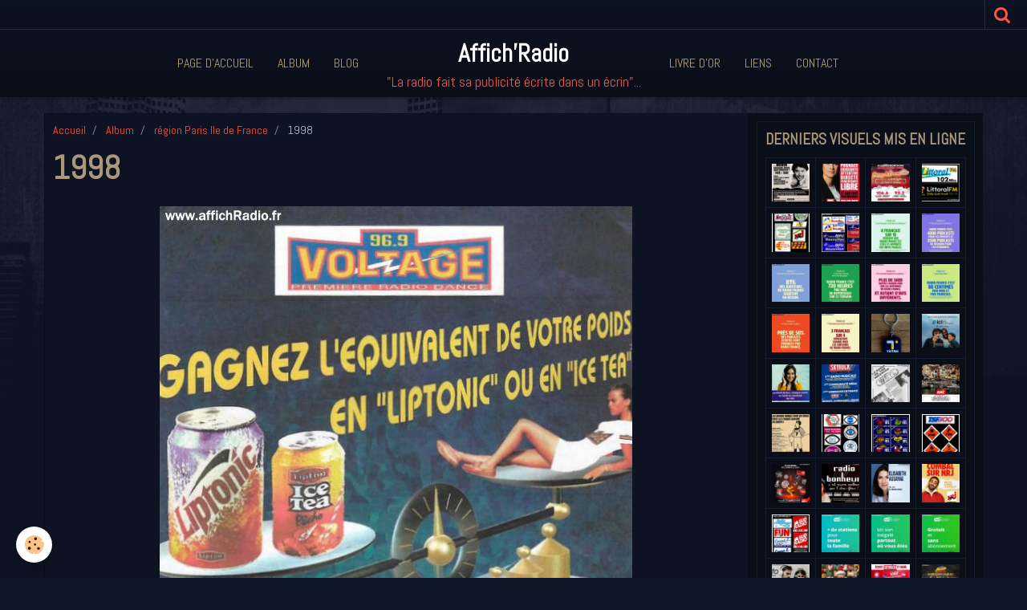

--- FILE ---
content_type: text/html; charset=UTF-8
request_url: http://www.affichradio.fr/album/region-grand-centre/scan-21218jpg.html
body_size: 48563
content:
    <!DOCTYPE html>
<html lang="fr">
    <head>
        <title>1998</title>
        <meta name="theme-color" content="rgba(13, 19, 34, 1)">
        <meta name="msapplication-navbutton-color" content="rgba(13, 19, 34, 1)">
        <meta name="apple-mobile-web-app-capable" content="yes">
        <meta name="apple-mobile-web-app-status-bar-style" content="black-translucent">

        <!-- pretty / district -->
<meta http-equiv="Content-Type" content="text/html; charset=utf-8">
<!--[if IE]>
<meta http-equiv="X-UA-Compatible" content="IE=edge">
<![endif]-->
<meta name="viewport" content="width=device-width, initial-scale=1, maximum-scale=1.0, user-scalable=no">
<meta name="msapplication-tap-highlight" content="no">
  <link href="//www.affichradio.fr/fr/themes/designlines/60e4038bf2657f1133e6d3aa.css?v=2c694c343691165d9c25752ffafd010e" rel="stylesheet">
  <link rel="image_src" href="http://www.affichradio.fr/medias/album/scan-21218jpg.jpg" />
  <meta property="og:image" content="http://www.affichradio.fr/medias/album/scan-21218jpg.jpg" />
  <link rel="canonical" href="http://www.affichradio.fr/album/region-grand-centre/scan-21218jpg.html">
<meta name="generator" content="e-monsite (e-monsite.com)">








                
                                    
                
                
                                                                                                                                    
            <link href="https://fonts.googleapis.com/css?family=Abel&display=swap" rel="stylesheet">
        
        <link href="https://maxcdn.bootstrapcdn.com/font-awesome/4.7.0/css/font-awesome.min.css" rel="stylesheet">

        <link href="//www.affichradio.fr/themes/combined.css?v=6_1665404070_92" rel="stylesheet">

        <!-- EMS FRAMEWORK -->
        <script src="//www.affichradio.fr/medias/static/themes/ems_framework/js/jquery.min.js"></script>
        <!-- HTML5 shim and Respond.js for IE8 support of HTML5 elements and media queries -->
        <!--[if lt IE 9]>
        <script src="//www.affichradio.fr/medias/static/themes/ems_framework/js/html5shiv.min.js"></script>
        <script src="//www.affichradio.fr/medias/static/themes/ems_framework/js/respond.min.js"></script>
        <![endif]-->

        <script src="//www.affichradio.fr/medias/static/themes/ems_framework/js/ems-framework.min.js?v=757"></script>

        <script src="http://www.affichradio.fr/themes/content.js?v=6_1665404070_92&lang=fr"></script>

            <script src="//www.affichradio.fr/medias/static/js/rgpd-cookies/jquery.rgpd-cookies.js?v=757"></script>
    <script>
                                    $(document).ready(function() {
            $.RGPDCookies({
                theme: 'ems_framework',
                site: 'www.affichradio.fr',
                privacy_policy_link: '/about/privacypolicy/',
                cookies: [{"id":null,"favicon_url":"https:\/\/ssl.gstatic.com\/analytics\/20210414-01\/app\/static\/analytics_standard_icon.png","enabled":true,"model":"google_analytics","title":"Google Analytics","short_description":"Permet d'analyser les statistiques de consultation de notre site","long_description":"Indispensable pour piloter notre site internet, il permet de mesurer des indicateurs comme l\u2019affluence, les produits les plus consult\u00e9s, ou encore la r\u00e9partition g\u00e9ographique des visiteurs.","privacy_policy_url":"https:\/\/support.google.com\/analytics\/answer\/6004245?hl=fr","slug":"google-analytics"},{"id":null,"favicon_url":"","enabled":true,"model":"addthis","title":"AddThis","short_description":"Partage social","long_description":"Nous utilisons cet outil afin de vous proposer des liens de partage vers des plateformes tiers comme Twitter, Facebook, etc.","privacy_policy_url":"https:\/\/www.oracle.com\/legal\/privacy\/addthis-privacy-policy.html","slug":"addthis"}],
                modal_title: 'Gestion\u0020des\u0020cookies',
                modal_description: 'd\u00E9pose\u0020des\u0020cookies\u0020pour\u0020am\u00E9liorer\u0020votre\u0020exp\u00E9rience\u0020de\u0020navigation,\nmesurer\u0020l\u0027audience\u0020du\u0020site\u0020internet,\u0020afficher\u0020des\u0020publicit\u00E9s\u0020personnalis\u00E9es,\nr\u00E9aliser\u0020des\u0020campagnes\u0020cibl\u00E9es\u0020et\u0020personnaliser\u0020l\u0027interface\u0020du\u0020site.',
                privacy_policy_label: 'Consulter\u0020la\u0020politique\u0020de\u0020confidentialit\u00E9',
                check_all_label: 'Tout\u0020cocher',
                refuse_button: 'Refuser',
                settings_button: 'Param\u00E9trer',
                accept_button: 'Accepter',
                callback: function() {
                    // website google analytics case (with gtag), consent "on the fly"
                    if ('gtag' in window && typeof window.gtag === 'function') {
                        if (window.jsCookie.get('rgpd-cookie-google-analytics') === undefined
                            || window.jsCookie.get('rgpd-cookie-google-analytics') === '0') {
                            gtag('consent', 'update', {
                                'ad_storage': 'denied',
                                'analytics_storage': 'denied'
                            });
                        } else {
                            gtag('consent', 'update', {
                                'ad_storage': 'granted',
                                'analytics_storage': 'granted'
                            });
                        }
                    }
                }
            });
        });
    </script>
        <script async src="https://www.googletagmanager.com/gtag/js?id=G-4VN4372P6E"></script>
<script>
    window.dataLayer = window.dataLayer || [];
    function gtag(){dataLayer.push(arguments);}
    
    gtag('consent', 'default', {
        'ad_storage': 'denied',
        'analytics_storage': 'denied'
    });
    
    gtag('js', new Date());
    gtag('config', 'G-4VN4372P6E');
</script>

        
        <style>
        #overlay{position:fixed;top:0;left:0;width:100vw;height:100vh;z-index:1001}
                                #overlay.loader{display:-webkit-flex;display:flex;-webkit-justify-content:center;justify-content:center;-webkit-align-items:center;align-items:center;background-color:rgba(10, 14, 25, 1);opacity:1}#overlay.stop div{animation-play-state:paused}
                        .loader-facebook{display:inline-block;position:relative;width:64px;height:64px}.loader-facebook div{display:inline-block;position:absolute;left:6px;width:13px;background-color:rgba(255, 83, 61, 1);animation:loader-facebook 1.2s cubic-bezier(0,.5,.5,1) infinite}.loader-facebook div:nth-child(1){left:6px;animation-delay:-.24s}.loader-facebook div:nth-child(2){left:26px;animation-delay:-.12s}.loader-facebook div:nth-child(3){left:45px;animation-delay:0}@keyframes loader-facebook{0%{top:6px;height:51px}100%,50%{top:19px;height:26px}}
                            </style>
        <script type="application/ld+json">
    {
        "@context" : "https://schema.org/",
        "@type" : "WebSite",
        "name" : "Affich'Radio",
        "url" : "http://www.affichradio.fr/"
    }
</script>
            </head>
    <body id="album_run_region-grand-centre_scan-21218jpg" class="default fixed-bottom">
        
                <div id="overlay" class="loader">
            <div class="loader-facebook">
                <div></div><div></div><div></div>
            </div>
        </div>
                        <!-- HEADER -->
        <header id="header" class="navbar" data-fixed="true" data-margin-top="false" data-margin-bottom="true">
            <div id="header-main" data-padding="true">
                                                                                                                        <!-- menu -->
                <a class="brand hidden-desktop" href="http://www.affichradio.fr/" data-position="menu" data-appearance="horizontal_c">
                                                            <div class="brand-titles">
                                                <span class="brand-title">Affich'Radio</span>
                                                                        <div class="brand-subtitle">"La radio fait sa publicité écrite dans un écrin"...</div>
                                            </div>
                                    </a>
                
                                <nav id="menu" class="collapse contains-brand">
                                                                        <ul class="nav navbar-nav">
                    <li>
                <a href="http://www.affichradio.fr/">
                                        Page d'accueil
                </a>
                            </li>
                    <li>
                <a href="http://www.affichradio.fr/album/">
                                        Album
                </a>
                            </li>
                    <li>
                <a href="http://www.affichradio.fr/blog">
                                        Blog
                </a>
                            </li>
                    <li>
                <a href="http://www.affichradio.fr/livre-d-or/">
                                        Livre d'or
                </a>
                            </li>
                    <li>
                <a href="http://www.affichradio.fr/liens/">
                                        Liens
                </a>
                            </li>
                    <li>
                <a href="http://www.affichradio.fr/contact">
                                        Contact
                </a>
                            </li>
            </ul>

                                                            </nav>
                
                            </div>
            <div id="header-buttons" data-retract="true">
                                <button class="btn btn-link navbar-toggle header-btn" data-toggle="collapse" data-target="#menu" data-orientation="horizontal">
                    <i class="fa fa-bars fa-lg"></i>
                </button>
                
                
                                <div class="navbar-search dropdown">
                    <button class="btn btn-link header-btn" type="button" data-toggle="dropdown">
                        <i class="fa fa-search fa-lg"></i>
                    </button>
                    <form method="get" action="http://www.affichradio.fr/search/site/" class="dropdown-menu">
                        <div class="input-group">
                            <input type="text" name="q" value="" placeholder="Votre recherche" pattern=".{3,}" required title="Seuls les mots de plus de deux caractères sont pris en compte lors de la recherche.">
                            <div class="input-group-btn">
                                <button type="submit" class="btn btn-link">
                                    <i class="fa fa-search fa-lg"></i>
                                </button>
                            </div>
                        </div>
                    </form>
                </div>
                
                
                            </div>
                                                    
                    </header>
        <!-- //HEADER -->

        
        <!-- WRAPPER -->
        <div id="wrapper" class="container">
            
            <!-- CONTENT -->
            <div id="content">
                <!-- MAIN -->
                <section id="main" class="sticked">

                                            <!-- BREADCRUMBS -->
                           <ol class="breadcrumb">
                  <li>
            <a href="http://www.affichradio.fr/">Accueil</a>
        </li>
                        <li>
            <a href="http://www.affichradio.fr/album/">Album</a>
        </li>
                        <li>
            <a href="http://www.affichradio.fr/album/region-grand-centre/">région Paris Ile de France</a>
        </li>
                        <li class="active">
            1998
         </li>
            </ol>
                        <!-- //BREADCRUMBS -->
                    
                    
                    
                                        
                                        
                                        <div class="view view-album" id="view-item" data-category="region-grand-centre" data-id-album="5c0430ebc22f5d1da48d0adc">
    <h1 class="view-title">1998</h1>
    <div id="site-module" class="site-module" data-itemid="50675f02af265d0179b31b46" data-siteid="50675e624a4a5d0179b3a1be"></div>

    

    <p class="text-center">
        <img src="http://www.affichradio.fr/medias/album/scan-21218jpg.jpg" alt="1998">
    </p>

    <ul class="category-navigation">
        <li>
                            <a href="http://www.affichradio.fr/album/region-grand-centre/image-180.html" class="btn btn-default">
                    <i class="fa fa-angle-left fa-lg"></i>
                    <img src="http://www.affichradio.fr/medias/album/image-180.jpg?fx=c_80_80" width="80" alt="">
                </a>
                    </li>

        <li>
            <a href="http://www.affichradio.fr/album/region-grand-centre/" class="btn btn-small btn-default">Retour</a>
        </li>

        <li>
                            <a href="http://www.affichradio.fr/album/region-grand-centre/img052.html" class="btn btn-default">
                    <img src="http://www.affichradio.fr/medias/album/img052.jpg?fx=c_80_80" width="80" alt="">
                    <i class="fa fa-angle-right fa-lg"></i>
                </a>
                    </li>
    </ul>

    

</div>

                </section>
                <!-- //MAIN -->

                                <!-- SIDEBAR -->
                <aside id="sidebar" data-fixed="true" data-offset="true">
                    <div id="sidebar-wrapper" data-height="full">
                                                                                                                                                                                                                                    <div class="widget" data-id="widget_image_last">
                                        
<div class="widget-title">
    
        <span>
            Derniers visuels mis en ligne
        </span>  

        
</div>

                                        <div id="widget1" class="widget-content" data-role="widget-content">
                                            
                                                                                        
                                                                                        <ul class="media-list media-thumbnails" data-addon="album">
           <li class="media" data-category="dernieres-nouveautes">
            <div class="media-object">
                <a href="http://www.affichradio.fr/album/dernieres-nouveautes/img-20260119-0007.html">
                                            <img src="http://www.affichradio.fr/medias/album/img-20260119-0007.jpg?fx=c_400_400" alt="1985" width="400">
                                    </a>
            </div>
        </li>
           <li class="media" data-category="dernieres-nouveautes">
            <div class="media-object">
                <a href="http://www.affichradio.fr/album/dernieres-nouveautes/img-20260119-0002.html">
                                            <img src="http://www.affichradio.fr/medias/album/img-20260119-0002.jpg?fx=c_400_400" alt="2026" width="400">
                                    </a>
            </div>
        </li>
           <li class="media" data-category="dernieres-nouveautes">
            <div class="media-object">
                <a href="http://www.affichradio.fr/album/dernieres-nouveautes/img-20260119-0001.html">
                                            <img src="http://www.affichradio.fr/medias/album/img-20260119-0001.jpg?fx=c_400_400" alt="2025" width="400">
                                    </a>
            </div>
        </li>
           <li class="media" data-category="dernieres-nouveautes">
            <div class="media-object">
                <a href="http://www.affichradio.fr/album/dernieres-nouveautes/img-20260119-15.html">
                                            <img src="http://www.affichradio.fr/medias/album/img-20260119-15.jpg?fx=c_400_400" alt="66 . Pyrénées-Orientales (6)" width="400">
                                    </a>
            </div>
        </li>
           <li class="media" data-category="dernieres-nouveautes">
            <div class="media-object">
                <a href="http://www.affichradio.fr/album/dernieres-nouveautes/recemment-mis-a-jour757-1.html">
                                            <img src="http://www.affichradio.fr/medias/album/recemment-mis-a-jour757-1.jpg?fx=c_400_400" alt="66 . Pyrénées-Orientales (5)" width="400">
                                    </a>
            </div>
        </li>
           <li class="media" data-category="dernieres-nouveautes">
            <div class="media-object">
                <a href="http://www.affichradio.fr/album/dernieres-nouveautes/recemment-mis-a-jour756-1.html">
                                            <img src="http://www.affichradio.fr/medias/album/recemment-mis-a-jour756-1.jpg?fx=c_400_400" alt="66 . Pyrénées-Orientales (1)" width="400">
                                    </a>
            </div>
        </li>
           <li class="media" data-category="dernieres-nouveautes">
            <div class="media-object">
                <a href="http://www.affichradio.fr/album/dernieres-nouveautes/598333460-25462478773411189-1558394872403229931-n8-1.html">
                                            <img src="http://www.affichradio.fr/medias/album/598333460-25462478773411189-1558394872403229931-n8-1.jpg?fx=c_400_400" alt="2025" width="400">
                                    </a>
            </div>
        </li>
           <li class="media" data-category="dernieres-nouveautes">
            <div class="media-object">
                <a href="http://www.affichradio.fr/album/dernieres-nouveautes/600226455-25462479236744476-1913486459813938211-n7-1.html">
                                            <img src="http://www.affichradio.fr/medias/album/600226455-25462479236744476-1913486459813938211-n7-1.jpg?fx=c_400_400" alt="2025" width="400">
                                    </a>
            </div>
        </li>
           <li class="media" data-category="dernieres-nouveautes">
            <div class="media-object">
                <a href="http://www.affichradio.fr/album/dernieres-nouveautes/601828900-25462478760077857-1855964173203732105-n1-1.html">
                                            <img src="http://www.affichradio.fr/medias/album/601828900-25462478760077857-1855964173203732105-n1-1.jpg?fx=c_400_400" alt="2025" width="400">
                                    </a>
            </div>
        </li>
           <li class="media" data-category="dernieres-nouveautes">
            <div class="media-object">
                <a href="http://www.affichradio.fr/album/dernieres-nouveautes/598685761-25462479246744475-2727224969274895440-n5-1.html">
                                            <img src="http://www.affichradio.fr/medias/album/598685761-25462479246744475-2727224969274895440-n5-1.jpg?fx=c_400_400" alt="2025" width="400">
                                    </a>
            </div>
        </li>
           <li class="media" data-category="dernieres-nouveautes">
            <div class="media-object">
                <a href="http://www.affichradio.fr/album/dernieres-nouveautes/599941377-25462478990077834-1011686979851289663-n4-1.html">
                                            <img src="http://www.affichradio.fr/medias/album/599941377-25462478990077834-1011686979851289663-n4-1.jpg?fx=c_400_400" alt="2025" width="400">
                                    </a>
            </div>
        </li>
           <li class="media" data-category="dernieres-nouveautes">
            <div class="media-object">
                <a href="http://www.affichradio.fr/album/dernieres-nouveautes/599937628-25462479460077787-4545806429762140925-n3-1.html">
                                            <img src="http://www.affichradio.fr/medias/album/599937628-25462479460077787-4545806429762140925-n3-1.jpg?fx=c_400_400" alt="2025" width="400">
                                    </a>
            </div>
        </li>
           <li class="media" data-category="dernieres-nouveautes">
            <div class="media-object">
                <a href="http://www.affichradio.fr/album/dernieres-nouveautes/597384442-25462479470077786-6123111697457929099-n2-1.html">
                                            <img src="http://www.affichradio.fr/medias/album/597384442-25462479470077786-6123111697457929099-n2-1.jpg?fx=c_400_400" alt="2025" width="400">
                                    </a>
            </div>
        </li>
           <li class="media" data-category="dernieres-nouveautes">
            <div class="media-object">
                <a href="http://www.affichradio.fr/album/dernieres-nouveautes/598544149-25462479006744499-6528878276171581961-n6-001.html">
                                            <img src="http://www.affichradio.fr/medias/album/598544149-25462479006744499-6528878276171581961-n6-001.jpg?fx=c_400_400" alt="2025" width="400">
                                    </a>
            </div>
        </li>
           <li class="media" data-category="dernieres-nouveautes">
            <div class="media-object">
                <a href="http://www.affichradio.fr/album/dernieres-nouveautes/608190945-25548554764803589-1167675998350050658-n-1.html">
                                            <img src="http://www.affichradio.fr/medias/album/608190945-25548554764803589-1167675998350050658-n-1.jpg?fx=c_400_400" alt="Porte-clefs TOTEM" width="400">
                                    </a>
            </div>
        </li>
           <li class="media" data-category="dernieres-nouveautes">
            <div class="media-object">
                <a href="http://www.affichradio.fr/album/dernieres-nouveautes/607611548-25546652038327195-8431053289124485084-n-1.html">
                                            <img src="http://www.affichradio.fr/medias/album/607611548-25546652038327195-8431053289124485084-n-1.jpg?fx=c_400_400" alt="2025" width="400">
                                    </a>
            </div>
        </li>
           <li class="media" data-category="dernieres-nouveautes">
            <div class="media-object">
                <a href="http://www.affichradio.fr/album/dernieres-nouveautes/605651150-25546652891660443-5663342681040422130-n-1.html">
                                            <img src="http://www.affichradio.fr/medias/album/605651150-25546652891660443-5663342681040422130-n-1.jpg?fx=c_400_400" alt="2025" width="400">
                                    </a>
            </div>
        </li>
           <li class="media" data-category="dernieres-nouveautes">
            <div class="media-object">
                <a href="http://www.affichradio.fr/album/dernieres-nouveautes/604866857-25546652684993797-5344943235573285182-n-1.html">
                                            <img src="http://www.affichradio.fr/medias/album/604866857-25546652684993797-5344943235573285182-n-1.jpg?fx=c_400_400" alt="2025" width="400">
                                    </a>
            </div>
        </li>
           <li class="media" data-category="dernieres-nouveautes">
            <div class="media-object">
                <a href="http://www.affichradio.fr/album/dernieres-nouveautes/603867986-25546652694993796-263322995633821181-n-1.html">
                                            <img src="http://www.affichradio.fr/medias/album/603867986-25546652694993796-263322995633821181-n-1.jpg?fx=c_400_400" alt="1979" width="400">
                                    </a>
            </div>
        </li>
           <li class="media" data-category="dernieres-nouveautes">
            <div class="media-object">
                <a href="http://www.affichradio.fr/album/dernieres-nouveautes/img-20251229-0011.html">
                                            <img src="http://www.affichradio.fr/medias/album/img-20251229-0011.jpg?fx=c_400_400" alt="1997" width="400">
                                    </a>
            </div>
        </li>
           <li class="media" data-category="dernieres-nouveautes">
            <div class="media-object">
                <a href="http://www.affichradio.fr/album/dernieres-nouveautes/img-20251229-0010.html">
                                            <img src="http://www.affichradio.fr/medias/album/img-20251229-0010.jpg?fx=c_400_400" alt="1982" width="400">
                                    </a>
            </div>
        </li>
           <li class="media" data-category="dernieres-nouveautes">
            <div class="media-object">
                <a href="http://www.affichradio.fr/album/dernieres-nouveautes/recemment-mis-a-jour754-1.html">
                                            <img src="http://www.affichradio.fr/medias/album/recemment-mis-a-jour754-1.jpg?fx=c_400_400" alt="FR3 (14)" width="400">
                                    </a>
            </div>
        </li>
           <li class="media" data-category="dernieres-nouveautes">
            <div class="media-object">
                <a href="http://www.affichradio.fr/album/dernieres-nouveautes/recemment-mis-a-jour755-1.html">
                                            <img src="http://www.affichradio.fr/medias/album/recemment-mis-a-jour755-1.jpg?fx=c_400_400" alt="RTL (5)" width="400">
                                    </a>
            </div>
        </li>
           <li class="media" data-category="dernieres-nouveautes">
            <div class="media-object">
                <a href="http://www.affichradio.fr/album/dernieres-nouveautes/recemment-mis-a-jour753.html">
                                            <img src="http://www.affichradio.fr/medias/album/recemment-mis-a-jour753.jpg?fx=c_400_400" alt="31 . Haute Garonne (9)" width="400">
                                    </a>
            </div>
        </li>
           <li class="media" data-category="dernieres-nouveautes">
            <div class="media-object">
                <a href="http://www.affichradio.fr/album/dernieres-nouveautes/595909382-25405471115778622-5862771980131429103-n.html">
                                            <img src="http://www.affichradio.fr/medias/album/595909382-25405471115778622-5862771980131429103-n.jpg?fx=c_400_400" alt="2025" width="400">
                                    </a>
            </div>
        </li>
           <li class="media" data-category="dernieres-nouveautes">
            <div class="media-object">
                <a href="http://www.affichradio.fr/album/dernieres-nouveautes/597961823-25405471359111931-3650864483466380691-n.html">
                                            <img src="http://www.affichradio.fr/medias/album/597961823-25405471359111931-3650864483466380691-n.jpg?fx=c_400_400" alt="2025" width="400">
                                    </a>
            </div>
        </li>
           <li class="media" data-category="dernieres-nouveautes">
            <div class="media-object">
                <a href="http://www.affichradio.fr/album/dernieres-nouveautes/597333961-25405471175778616-2413903159085265215-n.html">
                                            <img src="http://www.affichradio.fr/medias/album/597333961-25405471175778616-2413903159085265215-n.jpg?fx=c_400_400" alt="2025" width="400">
                                    </a>
            </div>
        </li>
           <li class="media" data-category="dernieres-nouveautes">
            <div class="media-object">
                <a href="http://www.affichradio.fr/album/dernieres-nouveautes/597938459-25405481195777614-2032484531433185490-n.html">
                                            <img src="http://www.affichradio.fr/medias/album/597938459-25405481195777614-2032484531433185490-n.jpg?fx=c_400_400" alt="2025" width="400">
                                    </a>
            </div>
        </li>
           <li class="media" data-category="dernieres-nouveautes">
            <div class="media-object">
                <a href="http://www.affichradio.fr/album/dernieres-nouveautes/recemment-mis-a-jour750-1.html">
                                            <img src="http://www.affichradio.fr/medias/album/recemment-mis-a-jour750-1.jpg?fx=c_400_400" alt="31 . Haute Garonne (8)" width="400">
                                    </a>
            </div>
        </li>
           <li class="media" data-category="dernieres-nouveautes">
            <div class="media-object">
                <a href="http://www.affichradio.fr/album/dernieres-nouveautes/597079929-25378649848460749-8743636749603917054-n-1.html">
                                            <img src="http://www.affichradio.fr/medias/album/597079929-25378649848460749-8743636749603917054-n-1.jpg?fx=c_400_400" alt="2025" width="400">
                                    </a>
            </div>
        </li>
           <li class="media" data-category="dernieres-nouveautes">
            <div class="media-object">
                <a href="http://www.affichradio.fr/album/dernieres-nouveautes/596523357-25378649855127415-8846152332269775698-n-1.html">
                                            <img src="http://www.affichradio.fr/medias/album/596523357-25378649855127415-8846152332269775698-n-1.jpg?fx=c_400_400" alt="2025" width="400">
                                    </a>
            </div>
        </li>
           <li class="media" data-category="dernieres-nouveautes">
            <div class="media-object">
                <a href="http://www.affichradio.fr/album/dernieres-nouveautes/593543922-25378649605127440-12966100617688709-n-1.html">
                                            <img src="http://www.affichradio.fr/medias/album/593543922-25378649605127440-12966100617688709-n-1.jpg?fx=c_400_400" alt="2025" width="400">
                                    </a>
            </div>
        </li>
           <li class="media" data-category="dernieres-nouveautes">
            <div class="media-object">
                <a href="http://www.affichradio.fr/album/dernieres-nouveautes/597240348-25378504855141915-8290903935894888593-n.html">
                                            <img src="http://www.affichradio.fr/medias/album/597240348-25378504855141915-8290903935894888593-n.jpg?fx=c_400_400" alt="2025" width="400">
                                    </a>
            </div>
        </li>
           <li class="media" data-category="dernieres-nouveautes">
            <div class="media-object">
                <a href="http://www.affichradio.fr/album/dernieres-nouveautes/595623805-25378350858490648-3101129257068621491-n.html">
                                            <img src="http://www.affichradio.fr/medias/album/595623805-25378350858490648-3101129257068621491-n.jpg?fx=c_400_400" alt="2025" width="400">
                                    </a>
            </div>
        </li>
           <li class="media" data-category="dernieres-nouveautes">
            <div class="media-object">
                <a href="http://www.affichradio.fr/album/dernieres-nouveautes/594958626-25378352005157200-3785006303866204256-n.html">
                                            <img src="http://www.affichradio.fr/medias/album/594958626-25378352005157200-3785006303866204256-n.jpg?fx=c_400_400" alt="2025" width="400">
                                    </a>
            </div>
        </li>
           <li class="media" data-category="dernieres-nouveautes">
            <div class="media-object">
                <a href="http://www.affichradio.fr/album/dernieres-nouveautes/594810044-25378504871808580-6215705563953525819-n.html">
                                            <img src="http://www.affichradio.fr/medias/album/594810044-25378504871808580-6215705563953525819-n.jpg?fx=c_400_400" alt="2025" width="400">
                                    </a>
            </div>
        </li>
           <li class="media" data-category="dernieres-nouveautes">
            <div class="media-object">
                <a href="http://www.affichradio.fr/album/dernieres-nouveautes/recemment-mis-a-jour749-1.html">
                                            <img src="http://www.affichradio.fr/medias/album/recemment-mis-a-jour749-1.jpg?fx=c_400_400" alt="31 . Haute-Garonne (7)" width="400">
                                    </a>
            </div>
        </li>
           <li class="media" data-category="dernieres-nouveautes">
            <div class="media-object">
                <a href="http://www.affichradio.fr/album/dernieres-nouveautes/recemment-mis-a-jour748-1.html">
                                            <img src="http://www.affichradio.fr/medias/album/recemment-mis-a-jour748-1.jpg?fx=c_400_400" alt="75 . Paris (17)" width="400">
                                    </a>
            </div>
        </li>
           <li class="media" data-category="dernieres-nouveautes">
            <div class="media-object">
                <a href="http://www.affichradio.fr/album/dernieres-nouveautes/recemment-mis-a-jour746-1.html">
                                            <img src="http://www.affichradio.fr/medias/album/recemment-mis-a-jour746-1.jpg?fx=c_400_400" alt="28 . Eure et Loir (3)" width="400">
                                    </a>
            </div>
        </li>
           <li class="media" data-category="dernieres-nouveautes">
            <div class="media-object">
                <a href="http://www.affichradio.fr/album/dernieres-nouveautes/591842447-25320802410912160-7816557125584539362-n.html">
                                            <img src="http://www.affichradio.fr/medias/album/591842447-25320802410912160-7816557125584539362-n.jpg?fx=c_400_400" alt="2025" width="400">
                                    </a>
            </div>
        </li>
           <li class="media" data-category="dernieres-nouveautes">
            <div class="media-object">
                <a href="http://www.affichradio.fr/album/dernieres-nouveautes/593514416-25320802160912185-18779020491167303-n-1.html">
                                            <img src="http://www.affichradio.fr/medias/album/593514416-25320802160912185-18779020491167303-n-1.jpg?fx=c_400_400" alt="1983" width="400">
                                    </a>
            </div>
        </li>
           <li class="media" data-category="dernieres-nouveautes">
            <div class="media-object">
                <a href="http://www.affichradio.fr/album/dernieres-nouveautes/593176829-25320802217578846-1793927319849807391-n-1.html">
                                            <img src="http://www.affichradio.fr/medias/album/593176829-25320802217578846-1793927319849807391-n-1.jpg?fx=c_400_400" alt="2025" width="400">
                                    </a>
            </div>
        </li>
           <li class="media" data-category="dernieres-nouveautes">
            <div class="media-object">
                <a href="http://www.affichradio.fr/album/dernieres-nouveautes/588849663-25320802397578828-7821136471536280521-n-1.html">
                                            <img src="http://www.affichradio.fr/medias/album/588849663-25320802397578828-7821136471536280521-n-1.jpg?fx=c_400_400" alt="1977" width="400">
                                    </a>
            </div>
        </li>
           <li class="media" data-category="dernieres-nouveautes">
            <div class="media-object">
                <a href="http://www.affichradio.fr/album/dernieres-nouveautes/recemment-mis-a-jour745-1.html">
                                            <img src="http://www.affichradio.fr/medias/album/recemment-mis-a-jour745-1.jpg?fx=c_400_400" alt="réseaux musiczaux nationaux (7)" width="400">
                                    </a>
            </div>
        </li>
           <li class="media" data-category="dernieres-nouveautes">
            <div class="media-object">
                <a href="http://www.affichradio.fr/album/dernieres-nouveautes/recemment-mis-a-jour744-1.html">
                                            <img src="http://www.affichradio.fr/medias/album/recemment-mis-a-jour744-1.jpg?fx=c_400_400" alt="Europe 1 (13)" width="400">
                                    </a>
            </div>
        </li>
           <li class="media" data-category="dernieres-nouveautes">
            <div class="media-object">
                <a href="http://www.affichradio.fr/album/dernieres-nouveautes/img-20251126-0011.html">
                                            <img src="http://www.affichradio.fr/medias/album/img-20251126-0011.jpg?fx=c_400_400" alt="1968" width="400">
                                    </a>
            </div>
        </li>
           <li class="media" data-category="dernieres-nouveautes">
            <div class="media-object">
                <a href="http://www.affichradio.fr/album/dernieres-nouveautes/recemment-mis-a-jour742-1.html">
                                            <img src="http://www.affichradio.fr/medias/album/recemment-mis-a-jour742-1.jpg?fx=c_400_400" alt="42 . Loire (5)" width="400">
                                    </a>
            </div>
        </li>
           <li class="media" data-category="dernieres-nouveautes">
            <div class="media-object">
                <a href="http://www.affichradio.fr/album/dernieres-nouveautes/recemment-mis-a-jour741-1.html">
                                            <img src="http://www.affichradio.fr/medias/album/recemment-mis-a-jour741-1.jpg?fx=c_400_400" alt="42 . Loire (6)" width="400">
                                    </a>
            </div>
        </li>
   </ul>

                                        </div>
                                    </div>
                                    
                                                                                                                                                                                                                                                                                                                                                                                                    <div class="widget" data-id="widget_image_categories">
                                        
<div class="widget-title">
    
        <span>
            Album des radios
        </span>  

        
</div>

                                        <div id="widget2" class="widget-content" data-role="widget-content">
                                            
                                                                                        
                                                                                        <ul class="nav nav-list" data-addon="album">
            <li data-category="radio-monte-carlo-rmc">
        <a href="http://www.affichradio.fr/album/radio-monte-carlo-rmc/">Radio Monte Carlo / RMC</a>
    </li>
        <li data-category="rmc-info">
        <a href="http://www.affichradio.fr/album/rmc-info/">RMC</a>
    </li>
        <li data-category="euope-1">
        <a href="http://www.affichradio.fr/album/euope-1/">Europe 1</a>
    </li>
        <li data-category="rtl">
        <a href="http://www.affichradio.fr/album/rtl/">RTL</a>
    </li>
        <li data-category="sud-radio">
        <a href="http://www.affichradio.fr/album/sud-radio/">Sud Radio</a>
    </li>
        <li data-category="france-inter">
        <a href="http://www.affichradio.fr/album/france-inter/">France Inter</a>
    </li>
        <li data-category="france-info">
        <a href="http://www.affichradio.fr/album/france-info/">France Info</a>
    </li>
        <li data-category="mes-amis">
        <a href="http://www.affichradio.fr/album/mes-amis/">NRJ</a>
    </li>
        <li data-category="nostalgie">
        <a href="http://www.affichradio.fr/album/nostalgie/">Nostalgie</a>
    </li>
        <li data-category="cherie-fm">
        <a href="http://www.affichradio.fr/album/cherie-fm/">Chérie FM</a>
    </li>
        <li data-category="rire-chansons">
        <a href="http://www.affichradio.fr/album/rire-chansons/">Rire & Chansons</a>
    </li>
        <li data-category="fun-radio">
        <a href="http://www.affichradio.fr/album/fun-radio/">Fun Radio</a>
    </li>
        <li data-category="rtl-2">
        <a href="http://www.affichradio.fr/album/rtl-2/">RTL 2</a>
    </li>
        <li data-category="rfm">
        <a href="http://www.affichradio.fr/album/rfm/">RFM</a>
    </li>
        <li data-category="europe-2-virgin-radio">
        <a href="http://www.affichradio.fr/album/europe-2-virgin-radio/">Europe 2 (Virgin Radio)</a>
    </li>
        <li data-category="skyrock">
        <a href="http://www.affichradio.fr/album/skyrock/">Skyrock</a>
    </li>
        <li data-category="mfm">
        <a href="http://www.affichradio.fr/album/mfm/">MFM</a>
    </li>
        <li data-category="radio-classique">
        <a href="http://www.affichradio.fr/album/radio-classique/">Radio Classique</a>
    </li>
        <li data-category="bfm-radio">
        <a href="http://www.affichradio.fr/album/bfm-radio/">BFM Business</a>
    </li>
        <li data-category="oui-fm">
        <a href="http://www.affichradio.fr/album/oui-fm/">Oui FM</a>
    </li>
        <li data-category="fg-radio-nova-oui-fm">
        <a href="http://www.affichradio.fr/album/fg-radio-nova-oui-fm/">FG / Radio Nova / TSF</a>
    </li>
        <li data-category="france-bleu">
        <a href="http://www.affichradio.fr/album/france-bleu/">Radio france locale / France Bleu / ICI</a>
    </li>
        <li data-category="france-musique">
        <a href="http://www.affichradio.fr/album/france-musique/">France Musique</a>
    </li>
        <li data-category="france-culture">
        <a href="http://www.affichradio.fr/album/france-culture/">France Culture</a>
    </li>
        <li data-category="le-mouv-fip">
        <a href="http://www.affichradio.fr/album/le-mouv-fip/">Le Mouv'- Mouv'</a>
    </li>
        <li data-category="fip">
        <a href="http://www.affichradio.fr/album/fip/">FIP / RADIO FRANCE</a>
    </li>
        <li data-category="rfi">
        <a href="http://www.affichradio.fr/album/rfi/">RFI</a>
    </li>
        <li data-category="rcf">
        <a href="http://www.affichradio.fr/album/rcf/">RCF (Fourvière)</a>
    </li>
        <li data-category="region-grand-nord">
        <a href="http://www.affichradio.fr/album/region-grand-nord/">région grand nord</a>
    </li>
        <li data-category="region-bourgogne">
        <a href="http://www.affichradio.fr/album/region-bourgogne/">région grand est</a>
    </li>
        <li data-category="region-grand-centre">
        <a href="http://www.affichradio.fr/album/region-grand-centre/">région Paris Ile de France</a>
    </li>
        <li data-category="region-grand-ouest">
        <a href="http://www.affichradio.fr/album/region-grand-ouest/">région grand ouest</a>
    </li>
        <li data-category="region-grand-centre-1">
        <a href="http://www.affichradio.fr/album/region-grand-centre-1/">région grand centre</a>
    </li>
        <li data-category="radios-paca">
        <a href="http://www.affichradio.fr/album/radios-paca/">région Sud Est</a>
    </li>
        <li data-category="region-sud-ouest">
        <a href="http://www.affichradio.fr/album/region-sud-ouest/">région sud ouest</a>
    </li>
        <li data-category="regions-outre-mer">
        <a href="http://www.affichradio.fr/album/regions-outre-mer/">régions outre-mer</a>
    </li>
        <li data-category="radios-dab">
        <a href="http://www.affichradio.fr/album/radios-dab/">radios DAB+</a>
    </li>
        <li data-category="autres-affiches">
        <a href="http://www.affichradio.fr/album/autres-affiches/">Autres affiches (concours,syndicats...)</a>
    </li>
        <li data-category="les-radios-d-avant-guerre">
        <a href="http://www.affichradio.fr/album/les-radios-d-avant-guerre/">les radios d'avant guerre</a>
    </li>
        <li data-category="rtf-ortf-1945-1974">
        <a href="http://www.affichradio.fr/album/rtf-ortf-1945-1974/">RTF / ORTF (1945/1974)</a>
    </li>
        <li data-category="la-semaine-radiophonique">
        <a href="http://www.affichradio.fr/album/la-semaine-radiophonique/">La semaine Radiophonique</a>
    </li>
        <li data-category="speciale-fabricants-et-recepteurs">
        <a href="http://www.affichradio.fr/album/speciale-fabricants-et-recepteurs/">spéciale "fabricants et récepteurs"</a>
    </li>
        <li data-category="les-reseaux-disparus-1">
        <a href="http://www.affichradio.fr/album/les-reseaux-disparus-1/">les radios nationales disparues</a>
    </li>
        <li data-category="radio-andorre">
        <a href="http://www.affichradio.fr/album/radio-andorre/">Radio Andorre</a>
    </li>
        <li data-category="publicite-urbaine">
        <a href="http://www.affichradio.fr/album/publicite-urbaine/">Publicité urbaine</a>
    </li>
        <li data-category="vu-dans-la-presse-ecrite">
        <a href="http://www.affichradio.fr/album/vu-dans-la-presse-ecrite/">vu dans la presse écrite</a>
    </li>
        <li data-category="radios-belges-et-suisses">
        <a href="http://www.affichradio.fr/album/radios-belges-et-suisses/">Radios Francophones</a>
    </li>
        <li data-category="le-tour-du-monde-en-80-publicites">
        <a href="http://www.affichradio.fr/album/le-tour-du-monde-en-80-publicites/">Publicités du monde</a>
    </li>
        <li data-category="selection-d-autocollants">
        <a href="http://www.affichradio.fr/album/selection-d-autocollants/">SELECTION D'AUTOCOLLANTS (1) / Radios d'envergure nationale</a>
    </li>
        <li data-category="selection-d-autocollants-2">
        <a href="http://www.affichradio.fr/album/selection-d-autocollants-2/">SELECTION D'AUTOCOLLANTS (2)/dép. 01 à 24</a>
    </li>
        <li data-category="selection-d-autocollants-3">
        <a href="http://www.affichradio.fr/album/selection-d-autocollants-3/">SELECTION D'AUTOCOLLANTS (3)/dép. 25 à 49</a>
    </li>
        <li data-category="selection-d-autocollants-4">
        <a href="http://www.affichradio.fr/album/selection-d-autocollants-4/">SELECTION D'AUTOCOLLANTS (4)/dép.50 à 74</a>
    </li>
        <li data-category="selection-d-autocollants-5">
        <a href="http://www.affichradio.fr/album/selection-d-autocollants-5/">SELECTION D'AUTOCOLLANTS (5)/dép. 75 à 95 plus DOM-TOM</a>
    </li>
        <li data-category="x">
        <a href="http://www.affichradio.fr/album/x/">SELECTION D'AUTOCOLLANTS (6) Belgique / Suisse /Luxembourg / Allemagne....</a>
    </li>
        <li data-category="-">
        <a href="http://www.affichradio.fr/album/-/">LE GRENIER AUX PIN'S et PORTE-CLEFS</a>
    </li>
        <li data-category="dernieres-nouveautes">
        <a href="http://www.affichradio.fr/album/dernieres-nouveautes/">Derniéres nouveautés</a>
    </li>
        </ul>

                                        </div>
                                    </div>
                                    
                                                                                                                                                                        </div>
                </aside>
                <!-- //SIDEBAR -->
                            </div>
            <!-- //CONTENT -->
        </div>
        <!-- //WRAPPER -->

        
        
        
        <script src="//www.affichradio.fr/medias/static/themes/ems_framework/js/jquery.mobile.custom.min.js"></script>
        <script src="//www.affichradio.fr/medias/static/themes/ems_framework/js/jquery.zoom.min.js"></script>
        <script src="//www.affichradio.fr/medias/static/themes/ems_framework/js/imagelightbox.min.js"></script>
        <script src="http://www.affichradio.fr/themes/custom.js?v=6_1665404070_92"></script>
        
            

 
    
						 	 





                <!-- SOCIAL LINKS -->
                                                    
            
                    <!-- //SOCIAL LINKS -->
            </body>
</html>
